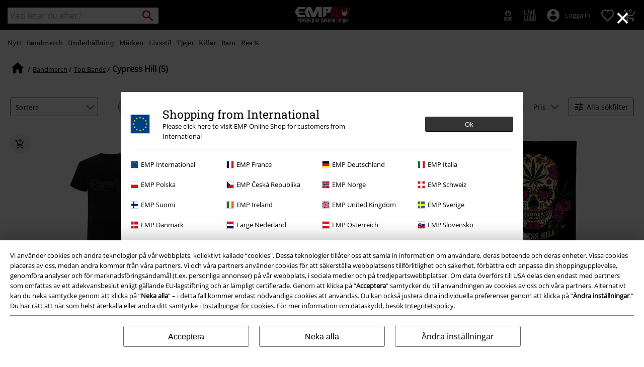

--- FILE ---
content_type: text/html;charset=UTF-8
request_url: https://www.emp-shop.se/on/demandware.store/Sites-GLB-Site/sv_SE/Search-IncludeRefinebar?cgid=band-merch-cypress-hill
body_size: 936
content:
<div class="row no-gutters d-none d-sm-flex align-items-center">



















<div class="refinement size col-auto js-refinement-dropdown-accordion refinement-accordion accordion py-2 pr-1 pr-md-2">
<input type="checkbox" class="js-open-refinement js-open-refinement-dropdown d-none" name="input-size" id="input-size">
<label for="input-size" class="js-label-checkbox-trigger" tabindex="0">
<span class="font-primary text-base">
Storlek
</span>
</label>


<div class="accordion-content refinement-dropdown refinement-dropdown-size js-refinement-dropdown js-content-refinement position-absolute"
data-source="/on/demandware.store/Sites-GLB-Site/sv_SE/Search-IncludeRefineAttributeDesktop?cgid=band-merch-cypress-hill"
data-filterid="size"
>

</div>
</div>











<div class="refinement calculatedGender col-auto js-refinement-dropdown-accordion refinement-accordion accordion py-2 pr-1 pr-md-2">
<input type="checkbox" class="js-open-refinement js-open-refinement-dropdown d-none" name="input-calculatedGender" id="input-calculatedGender">
<label for="input-calculatedGender" class="js-label-checkbox-trigger" tabindex="0">
<span class="font-primary text-base">
K&ouml;n
</span>
</label>


<div class="accordion-content refinement-dropdown refinement-dropdown-calculatedGender js-refinement-dropdown js-content-refinement position-absolute"
data-source="/on/demandware.store/Sites-GLB-Site/sv_SE/Search-IncludeRefineAttributeDesktop?cgid=band-merch-cypress-hill"
data-filterid="calculatedGender"
>

</div>
</div>








<div class="refinement baseColor col-auto js-refinement-dropdown-accordion refinement-accordion accordion py-2 pr-1 pr-md-2">
<input type="checkbox" class="js-open-refinement js-open-refinement-dropdown d-none" name="input-baseColor" id="input-baseColor">
<label for="input-baseColor" class="js-label-checkbox-trigger" tabindex="0">
<span class="font-primary text-base">
F&auml;rg
</span>
</label>


<div class="accordion-content refinement-dropdown refinement-dropdown-baseColor js-refinement-dropdown js-content-refinement position-absolute"
data-source="/on/demandware.store/Sites-GLB-Site/sv_SE/Search-IncludeRefineAttributeDesktop?cgid=band-merch-cypress-hill"
data-filterid="baseColor"
>

</div>
</div>






















<div class="refinement  col-auto js-refinement-dropdown-accordion refinement-accordion accordion py-2 pr-1 pr-md-2">
<input type="checkbox" class="js-open-refinement js-open-refinement-dropdown d-none" name="input-" id="input-">
<label for="input-" class="js-label-checkbox-trigger" tabindex="0">
<span class="font-primary text-base">
Pris
</span>
</label>




<div class="accordion-content refinement-dropdown refinement-dropdown-Price js-refinement-dropdown js-content-refinement position-absolute"
data-source="/on/demandware.store/Sites-GLB-Site/sv_SE/Search-IncludeRefineAttributeDesktop?cgid=band-merch-cypress-hill"
data-filterid="Price"
>

</div>
</div>


















<div class="col-auto d-flex align-items-center">
<a id="js-show-all-refinements"
class="js-show-all-refinements btn border-btn justify-content-center d-flex py-1 w-auto align-items-center"
href="javascript:"
data-click="Toggle.Listing|Filter">
<span class="icon-filter pr-1"></span>
<span class="font-size-s">Alla s&ouml;kfilter</span>
</a>
<div id="js-all-refinements-box" class="all-refinements-box position-fixed w-100 h-100 d-none">
<div class="all-refinements-box-content custom-scrollbar position-absolute bg-color-white pt-4 px-4">
<p class="row no-gutters align-items-center mb-2">
<span class="col-auto icon-filter icon-medium pr-2 "></span>
<span class="font-size-xl font-secondary">
Filtrera
</span>
<a href="javascript:" class="text-decoration-none icon-close icon-medium col-auto js-close-filter-list ml-auto"></a>
</p>

<div id="js-refinement-box-loading"></div>



<div class="row all-refinements-box-close-buttons align-items-center py-3">
<div class="col-auto d-inline-flex align-items-center">
<a class="js-remove-refinements-desktop breadcrumb-relax d-inline-block w-auto px-2 border-btn"
href="javascript:"
data-show-all="dynamic"
data-overlay
title="Ta bort alla filter"
data-click="Toggle.Listing|Filter|RemoveAllFilter">
Ta bort alla filter
</a>
</div>
<div class="col js-button-container" data-items="5">


<a href="javascript:" class="js-close-filter-list color-btn black-btn px-2 w-100 d-block">

<span>Visa 5 resultat</span>

</a>
</div>
</div>
</div>
</div>
</div>

</div>

--- FILE ---
content_type: text/javascript; charset=utf-8
request_url: https://e.cquotient.com/recs/bbqv-GLB/RecentlyViewed?callback=CQuotient._callback0&_=1768797075444&_device=mac&userId=&cookieId=bcQwm2gigdQaTCBtq1S0Mc13nd&emailId=&anchors=id%3A%3A%7C%7Csku%3A%3A%7C%7Ctype%3A%3A%7C%7Calt_id%3A%3A&slotId=category-slot-bottom&slotConfigId=Last%20Seen%20Einstein%20Reco&slotConfigTemplate=slots%2Frecommendation%2Fpr_carousel_recommendation.isml&ccver=1.03&realm=BBQV&siteId=GLB&instanceType=prd&v=v3.1.3&json=%7B%22userId%22%3A%22%22%2C%22cookieId%22%3A%22bcQwm2gigdQaTCBtq1S0Mc13nd%22%2C%22emailId%22%3A%22%22%2C%22anchors%22%3A%5B%7B%22id%22%3A%22%22%2C%22sku%22%3A%22%22%2C%22type%22%3A%22%22%2C%22alt_id%22%3A%22%22%7D%5D%2C%22slotId%22%3A%22category-slot-bottom%22%2C%22slotConfigId%22%3A%22Last%20Seen%20Einstein%20Reco%22%2C%22slotConfigTemplate%22%3A%22slots%2Frecommendation%2Fpr_carousel_recommendation.isml%22%2C%22ccver%22%3A%221.03%22%2C%22realm%22%3A%22BBQV%22%2C%22siteId%22%3A%22GLB%22%2C%22instanceType%22%3A%22prd%22%2C%22v%22%3A%22v3.1.3%22%7D
body_size: 78
content:
/**/ typeof CQuotient._callback0 === 'function' && CQuotient._callback0({"RecentlyViewed":{"displayMessage":"RecentlyViewed","recs":[],"recoUUID":"ea6d0386-5a98-4dda-ac71-df88cb7d4824"}});

--- FILE ---
content_type: text/javascript; charset=utf-8
request_url: https://p.cquotient.com/pebble?tla=bbqv-GLB&activityType=viewCategory&callback=CQuotient._act_callback1&cookieId=bcQwm2gigdQaTCBtq1S0Mc13nd&userId=&emailId=&products=id%3A%3A591049%7C%7Csku%3A%3A%3B%3Bid%3A%3A450947%7C%7Csku%3A%3A%3B%3Bid%3A%3A593906%7C%7Csku%3A%3A%3B%3Bid%3A%3A588918%7C%7Csku%3A%3A%3B%3Bid%3A%3A572411%7C%7Csku%3A%3A&categoryId=band-merch-cypress-hill&refinements=%5B%7B%22name%22%3A%22Category%22%2C%22value%22%3A%22band-merch-cypress-hill%22%7D%5D&personalized=false&sortingRule=default-sort&realm=BBQV&siteId=GLB&instanceType=prd&queryLocale=sv_SE&locale=sv_SE&referrer=&currentLocation=https%3A%2F%2Fwww.emp-shop.se%2Fbandmerch%2Fcypress-hill%2F&__dw_p=28f4be30c00c7605307237845720260330220000000&ls=true&_=1768797075607&v=v3.1.3&fbPixelId=__UNKNOWN__&json=%7B%22cookieId%22%3A%22bcQwm2gigdQaTCBtq1S0Mc13nd%22%2C%22userId%22%3A%22%22%2C%22emailId%22%3A%22%22%2C%22products%22%3A%5B%7B%22id%22%3A%22591049%22%2C%22sku%22%3A%22%22%7D%2C%7B%22id%22%3A%22450947%22%2C%22sku%22%3A%22%22%7D%2C%7B%22id%22%3A%22593906%22%2C%22sku%22%3A%22%22%7D%2C%7B%22id%22%3A%22588918%22%2C%22sku%22%3A%22%22%7D%2C%7B%22id%22%3A%22572411%22%2C%22sku%22%3A%22%22%7D%5D%2C%22categoryId%22%3A%22band-merch-cypress-hill%22%2C%22refinements%22%3A%22%5B%7B%5C%22name%5C%22%3A%5C%22Category%5C%22%2C%5C%22value%5C%22%3A%5C%22band-merch-cypress-hill%5C%22%7D%5D%22%2C%22personalized%22%3A%22false%22%2C%22sortingRule%22%3A%22default-sort%22%2C%22realm%22%3A%22BBQV%22%2C%22siteId%22%3A%22GLB%22%2C%22instanceType%22%3A%22prd%22%2C%22queryLocale%22%3A%22sv_SE%22%2C%22locale%22%3A%22sv_SE%22%2C%22referrer%22%3A%22%22%2C%22currentLocation%22%3A%22https%3A%2F%2Fwww.emp-shop.se%2Fbandmerch%2Fcypress-hill%2F%22%2C%22__dw_p%22%3A%2228f4be30c00c7605307237845720260330220000000%22%2C%22ls%22%3Atrue%2C%22_%22%3A1768797075607%2C%22v%22%3A%22v3.1.3%22%2C%22fbPixelId%22%3A%22__UNKNOWN__%22%7D
body_size: 267
content:
/**/ typeof CQuotient._act_callback1 === 'function' && CQuotient._act_callback1([{"k":"__cq_uuid","v":"bcQwm2gigdQaTCBtq1S0Mc13nd","m":34128000},{"k":"__cq_seg","v":"0~0.00!1~0.00!2~0.00!3~0.00!4~0.00!5~0.00!6~0.00!7~0.00!8~0.00!9~0.00","m":2592000}]);